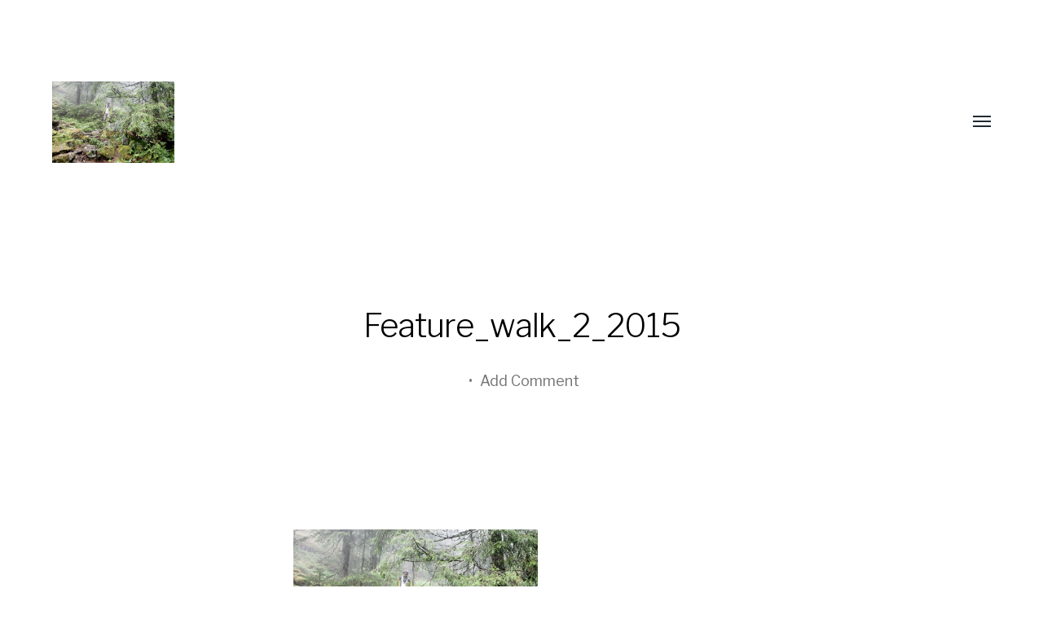

--- FILE ---
content_type: text/html; charset=UTF-8
request_url: https://www.micaelnorberg.com/feature_walk_2_2015/
body_size: 7907
content:
<!DOCTYPE html>

<html class="no-js" lang="en-US"
	prefix="og: https://ogp.me/ns#" >

	<head>
		
		<meta http-equiv="content-type" content="text/html" charset="UTF-8" />
		<meta name="viewport" content="width=device-width, initial-scale=1.0, maximum-scale=1.0, user-scalable=no" >
        
        <link rel="profile" href="http://gmpg.org/xfn/11">
		 
		<!-- Google Analytics Local by Webcraftic Local Google Analytics -->
<script>
(function(i,s,o,g,r,a,m){i['GoogleAnalyticsObject']=r;i[r]=i[r]||function(){
            (i[r].q=i[r].q||[]).push(arguments)},i[r].l=1*new Date();a=s.createElement(o),
            m=s.getElementsByTagName(o)[0];a.async=1;a.src=g;m.parentNode.insertBefore(a,m)
            })(window,document,'script','https://www.micaelnorberg.com/wp-content/uploads/wga-cache/local-ga.js','ga');
ga('create', 'UA-10857449-8', 'auto');
ga('send', 'pageview');
</script>
<!-- end Google Analytics Local by Webcraftic Local Google Analytics -->
<title>Feature_walk_2_2015 |</title>
<style>
#wpadminbar #wp-admin-bar-wccp_free_top_button .ab-icon:before {
	content: "\f160";
	color: #02CA02;
	top: 3px;
}
#wpadminbar #wp-admin-bar-wccp_free_top_button .ab-icon {
	transform: rotate(45deg);
}
</style>

		<!-- All in One SEO 4.1.8 -->
		<meta name="robots" content="max-image-preview:large" />
		<link rel="canonical" href="https://www.micaelnorberg.com/feature_walk_2_2015/" />
		<meta property="og:locale" content="en_US" />
		<meta property="og:site_name" content="|" />
		<meta property="og:type" content="article" />
		<meta property="og:title" content="Feature_walk_2_2015 |" />
		<meta property="og:url" content="https://www.micaelnorberg.com/feature_walk_2_2015/" />
		<meta property="article:published_time" content="2019-06-30T14:54:44+00:00" />
		<meta property="article:modified_time" content="2019-06-30T14:54:44+00:00" />
		<meta name="twitter:card" content="summary" />
		<meta name="twitter:title" content="Feature_walk_2_2015 |" />
		<script type="application/ld+json" class="aioseo-schema">
			{"@context":"https:\/\/schema.org","@graph":[{"@type":"WebSite","@id":"https:\/\/www.micaelnorberg.com\/#website","url":"https:\/\/www.micaelnorberg.com\/","inLanguage":"en-US","publisher":{"@id":"https:\/\/www.micaelnorberg.com\/#person"}},{"@type":"BreadcrumbList","@id":"https:\/\/www.micaelnorberg.com\/feature_walk_2_2015\/#breadcrumblist","itemListElement":[{"@type":"ListItem","@id":"https:\/\/www.micaelnorberg.com\/#listItem","position":1,"item":{"@type":"WebPage","@id":"https:\/\/www.micaelnorberg.com\/","name":"Home","description":"Micael micael, michel, mikael, michael Norberg norberg micael norberg","url":"https:\/\/www.micaelnorberg.com\/"},"nextItem":"https:\/\/www.micaelnorberg.com\/feature_walk_2_2015\/#listItem"},{"@type":"ListItem","@id":"https:\/\/www.micaelnorberg.com\/feature_walk_2_2015\/#listItem","position":2,"item":{"@type":"WebPage","@id":"https:\/\/www.micaelnorberg.com\/feature_walk_2_2015\/","name":"Feature_walk_2_2015","url":"https:\/\/www.micaelnorberg.com\/feature_walk_2_2015\/"},"previousItem":"https:\/\/www.micaelnorberg.com\/#listItem"}]},{"@type":"Person","@id":"https:\/\/www.micaelnorberg.com\/author\/admin\/#author","url":"https:\/\/www.micaelnorberg.com\/author\/admin\/","name":"Micael Norberg","image":{"@type":"ImageObject","@id":"https:\/\/www.micaelnorberg.com\/feature_walk_2_2015\/#authorImage","url":"https:\/\/secure.gravatar.com\/avatar\/345d2569b1bc3ff3c26ad9b0e4ffaece?s=96&d=wavatar&r=g","width":96,"height":96,"caption":"Micael Norberg"}},{"@type":"ItemPage","@id":"https:\/\/www.micaelnorberg.com\/feature_walk_2_2015\/#itempage","url":"https:\/\/www.micaelnorberg.com\/feature_walk_2_2015\/","name":"Feature_walk_2_2015 |","inLanguage":"en-US","isPartOf":{"@id":"https:\/\/www.micaelnorberg.com\/#website"},"breadcrumb":{"@id":"https:\/\/www.micaelnorberg.com\/feature_walk_2_2015\/#breadcrumblist"},"author":"https:\/\/www.micaelnorberg.com\/author\/admin\/#author","creator":"https:\/\/www.micaelnorberg.com\/author\/admin\/#author","datePublished":"2019-06-30T14:54:44+02:00","dateModified":"2019-06-30T14:54:44+02:00"}]}
		</script>
		<!-- All in One SEO -->

<link rel='dns-prefetch' href='//s.w.org' />
<link rel="alternate" type="application/rss+xml" title=" &raquo; Feed" href="https://www.micaelnorberg.com/feed/" />
<link rel="alternate" type="application/rss+xml" title=" &raquo; Comments Feed" href="https://www.micaelnorberg.com/comments/feed/" />
<link rel="alternate" type="application/rss+xml" title=" &raquo; Feature_walk_2_2015 Comments Feed" href="https://www.micaelnorberg.com/feed/?attachment_id=7379" />
		<script type="text/javascript">
			window._wpemojiSettings = {"baseUrl":"https:\/\/s.w.org\/images\/core\/emoji\/13.1.0\/72x72\/","ext":".png","svgUrl":"https:\/\/s.w.org\/images\/core\/emoji\/13.1.0\/svg\/","svgExt":".svg","source":{"concatemoji":"https:\/\/www.micaelnorberg.com\/wp-includes\/js\/wp-emoji-release.min.js?ver=5.8.12"}};
			!function(e,a,t){var n,r,o,i=a.createElement("canvas"),p=i.getContext&&i.getContext("2d");function s(e,t){var a=String.fromCharCode;p.clearRect(0,0,i.width,i.height),p.fillText(a.apply(this,e),0,0);e=i.toDataURL();return p.clearRect(0,0,i.width,i.height),p.fillText(a.apply(this,t),0,0),e===i.toDataURL()}function c(e){var t=a.createElement("script");t.src=e,t.defer=t.type="text/javascript",a.getElementsByTagName("head")[0].appendChild(t)}for(o=Array("flag","emoji"),t.supports={everything:!0,everythingExceptFlag:!0},r=0;r<o.length;r++)t.supports[o[r]]=function(e){if(!p||!p.fillText)return!1;switch(p.textBaseline="top",p.font="600 32px Arial",e){case"flag":return s([127987,65039,8205,9895,65039],[127987,65039,8203,9895,65039])?!1:!s([55356,56826,55356,56819],[55356,56826,8203,55356,56819])&&!s([55356,57332,56128,56423,56128,56418,56128,56421,56128,56430,56128,56423,56128,56447],[55356,57332,8203,56128,56423,8203,56128,56418,8203,56128,56421,8203,56128,56430,8203,56128,56423,8203,56128,56447]);case"emoji":return!s([10084,65039,8205,55357,56613],[10084,65039,8203,55357,56613])}return!1}(o[r]),t.supports.everything=t.supports.everything&&t.supports[o[r]],"flag"!==o[r]&&(t.supports.everythingExceptFlag=t.supports.everythingExceptFlag&&t.supports[o[r]]);t.supports.everythingExceptFlag=t.supports.everythingExceptFlag&&!t.supports.flag,t.DOMReady=!1,t.readyCallback=function(){t.DOMReady=!0},t.supports.everything||(n=function(){t.readyCallback()},a.addEventListener?(a.addEventListener("DOMContentLoaded",n,!1),e.addEventListener("load",n,!1)):(e.attachEvent("onload",n),a.attachEvent("onreadystatechange",function(){"complete"===a.readyState&&t.readyCallback()})),(n=t.source||{}).concatemoji?c(n.concatemoji):n.wpemoji&&n.twemoji&&(c(n.twemoji),c(n.wpemoji)))}(window,document,window._wpemojiSettings);
		</script>
		<style type="text/css">
img.wp-smiley,
img.emoji {
	display: inline !important;
	border: none !important;
	box-shadow: none !important;
	height: 1em !important;
	width: 1em !important;
	margin: 0 .07em !important;
	vertical-align: -0.1em !important;
	background: none !important;
	padding: 0 !important;
}
</style>
	<link rel='stylesheet' id='wp-block-library-css'  href='https://www.micaelnorberg.com/wp-includes/css/dist/block-library/style.min.css?ver=5.8.12' type='text/css' media='all' />
<link rel='stylesheet' id='hamilton-fonts-css'  href='//fonts.googleapis.com/css?family=Libre+Franklin%3A300%2C400%2C400i%2C500%2C700%2C700i&#038;subset=latin-ext&#038;ver=2.0.7' type='text/css' media='all' />
<link rel='stylesheet' id='hamilton-style-css'  href='https://www.micaelnorberg.com/wp-content/themes/hamilton/style.css?ver=2.0.7' type='text/css' media='all' />
<script type='text/javascript' src='https://www.micaelnorberg.com/wp-includes/js/jquery/jquery.min.js?ver=3.6.0' id='jquery-core-js'></script>
<script type='text/javascript' src='https://www.micaelnorberg.com/wp-includes/js/jquery/jquery-migrate.min.js?ver=3.3.2' id='jquery-migrate-js'></script>
<link rel="https://api.w.org/" href="https://www.micaelnorberg.com/wp-json/" /><link rel="alternate" type="application/json" href="https://www.micaelnorberg.com/wp-json/wp/v2/media/7379" /><link rel="EditURI" type="application/rsd+xml" title="RSD" href="https://www.micaelnorberg.com/xmlrpc.php?rsd" />
<link rel="wlwmanifest" type="application/wlwmanifest+xml" href="https://www.micaelnorberg.com/wp-includes/wlwmanifest.xml" /> 
<meta name="generator" content="WordPress 5.8.12" />
<link rel='shortlink' href='https://www.micaelnorberg.com/?p=7379' />
<link rel="alternate" type="application/json+oembed" href="https://www.micaelnorberg.com/wp-json/oembed/1.0/embed?url=https%3A%2F%2Fwww.micaelnorberg.com%2Ffeature_walk_2_2015%2F" />
<link rel="alternate" type="text/xml+oembed" href="https://www.micaelnorberg.com/wp-json/oembed/1.0/embed?url=https%3A%2F%2Fwww.micaelnorberg.com%2Ffeature_walk_2_2015%2F&#038;format=xml" />
		<script type="text/javascript">
			//<![CDATA[
			var show_msg = '';
			if (show_msg !== '0') {
				var options = {view_src: "View Source is disabled!", inspect_elem: "Inspect Element is disabled!", right_click: "Right click is disabled!", copy_cut_paste_content: "Cut/Copy/Paste is disabled!", image_drop: "Image Drag-n-Drop is disabled!" }
			} else {
				var options = '';
			}

         	function nocontextmenu(e) { return false; }
         	document.oncontextmenu = nocontextmenu;
         	document.ondragstart = function() { return false;}

			document.onmousedown = function (event) {
				event = (event || window.event);
				if (event.keyCode === 123) {
					if (show_msg !== '0') {show_toast('inspect_elem');}
					return false;
				}
			}
			document.onkeydown = function (event) {
				event = (event || window.event);
				//alert(event.keyCode);   return false;
				if (event.keyCode === 123 ||
						event.ctrlKey && event.shiftKey && event.keyCode === 73 ||
						event.ctrlKey && event.shiftKey && event.keyCode === 75) {
					if (show_msg !== '0') {show_toast('inspect_elem');}
					return false;
				}
				if (event.ctrlKey && event.keyCode === 85) {
					if (show_msg !== '0') {show_toast('view_src');}
					return false;
				}
			}
			function addMultiEventListener(element, eventNames, listener) {
				var events = eventNames.split(' ');
				for (var i = 0, iLen = events.length; i < iLen; i++) {
					element.addEventListener(events[i], function (e) {
						e.preventDefault();
						if (show_msg !== '0') {
							show_toast(listener);
						}
					});
				}
			}
			addMultiEventListener(document, 'contextmenu', 'right_click');
			addMultiEventListener(document, 'cut copy paste print', 'copy_cut_paste_content');
			addMultiEventListener(document, 'drag drop', 'image_drop');
			function show_toast(text) {
				var x = document.getElementById("amm_drcfw_toast_msg");
				x.innerHTML = eval('options.' + text);
				x.className = "show";
				setTimeout(function () {
					x.className = x.className.replace("show", "")
				}, 3000);
			}
		//]]>
		</script>
		<style type="text/css">body * :not(input):not(textarea){user-select:none !important; -webkit-touch-callout: none !important;  -webkit-user-select: none !important; -moz-user-select:none !important; -khtml-user-select:none !important; -ms-user-select: none !important;}#amm_drcfw_toast_msg{visibility:hidden;min-width:250px;margin-left:-125px;background-color:#333;color:#fff;text-align:center;border-radius:2px;padding:16px;position:fixed;z-index:999;left:50%;bottom:30px;font-size:17px}#amm_drcfw_toast_msg.show{visibility:visible;-webkit-animation:fadein .5s,fadeout .5s 2.5s;animation:fadein .5s,fadeout .5s 2.5s}@-webkit-keyframes fadein{from{bottom:0;opacity:0}to{bottom:30px;opacity:1}}@keyframes fadein{from{bottom:0;opacity:0}to{bottom:30px;opacity:1}}@-webkit-keyframes fadeout{from{bottom:30px;opacity:1}to{bottom:0;opacity:0}}@keyframes fadeout{from{bottom:30px;opacity:1}to{bottom:0;opacity:0}}</style>
		<script id="wpcp_disable_selection" type="text/javascript">
var image_save_msg='You are not allowed to save images!';
	var no_menu_msg='Context Menu disabled!';
	var smessage = "Content is protected !!";

function disableEnterKey(e)
{
	var elemtype = e.target.tagName;
	
	elemtype = elemtype.toUpperCase();
	
	if (elemtype == "TEXT" || elemtype == "TEXTAREA" || elemtype == "INPUT" || elemtype == "PASSWORD" || elemtype == "SELECT" || elemtype == "OPTION" || elemtype == "EMBED")
	{
		elemtype = 'TEXT';
	}
	
	if (e.ctrlKey){
     var key;
     if(window.event)
          key = window.event.keyCode;     //IE
     else
          key = e.which;     //firefox (97)
    //if (key != 17) alert(key);
     if (elemtype!= 'TEXT' && (key == 97 || key == 65 || key == 67 || key == 99 || key == 88 || key == 120 || key == 26 || key == 85  || key == 86 || key == 83 || key == 43 || key == 73))
     {
		if(wccp_free_iscontenteditable(e)) return true;
		show_wpcp_message('You are not allowed to copy content or view source');
		return false;
     }else
     	return true;
     }
}


/*For contenteditable tags*/
function wccp_free_iscontenteditable(e)
{
	var e = e || window.event; // also there is no e.target property in IE. instead IE uses window.event.srcElement
  	
	var target = e.target || e.srcElement;

	var elemtype = e.target.nodeName;
	
	elemtype = elemtype.toUpperCase();
	
	var iscontenteditable = "false";
		
	if(typeof target.getAttribute!="undefined" ) iscontenteditable = target.getAttribute("contenteditable"); // Return true or false as string
	
	var iscontenteditable2 = false;
	
	if(typeof target.isContentEditable!="undefined" ) iscontenteditable2 = target.isContentEditable; // Return true or false as boolean

	if(target.parentElement.isContentEditable) iscontenteditable2 = true;
	
	if (iscontenteditable == "true" || iscontenteditable2 == true)
	{
		if(typeof target.style!="undefined" ) target.style.cursor = "text";
		
		return true;
	}
}

////////////////////////////////////
function disable_copy(e)
{	
	var e = e || window.event; // also there is no e.target property in IE. instead IE uses window.event.srcElement
	
	var elemtype = e.target.tagName;
	
	elemtype = elemtype.toUpperCase();
	
	if (elemtype == "TEXT" || elemtype == "TEXTAREA" || elemtype == "INPUT" || elemtype == "PASSWORD" || elemtype == "SELECT" || elemtype == "OPTION" || elemtype == "EMBED")
	{
		elemtype = 'TEXT';
	}
	
	if(wccp_free_iscontenteditable(e)) return true;
	
	var isSafari = /Safari/.test(navigator.userAgent) && /Apple Computer/.test(navigator.vendor);
	
	var checker_IMG = '';
	if (elemtype == "IMG" && checker_IMG == 'checked' && e.detail >= 2) {show_wpcp_message(alertMsg_IMG);return false;}
	if (elemtype != "TEXT")
	{
		if (smessage !== "" && e.detail == 2)
			show_wpcp_message(smessage);
		
		if (isSafari)
			return true;
		else
			return false;
	}	
}

//////////////////////////////////////////
function disable_copy_ie()
{
	var e = e || window.event;
	var elemtype = window.event.srcElement.nodeName;
	elemtype = elemtype.toUpperCase();
	if(wccp_free_iscontenteditable(e)) return true;
	if (elemtype == "IMG") {show_wpcp_message(alertMsg_IMG);return false;}
	if (elemtype != "TEXT" && elemtype != "TEXTAREA" && elemtype != "INPUT" && elemtype != "PASSWORD" && elemtype != "SELECT" && elemtype != "OPTION" && elemtype != "EMBED")
	{
		return false;
	}
}	
function reEnable()
{
	return true;
}
document.onkeydown = disableEnterKey;
document.onselectstart = disable_copy_ie;
if(navigator.userAgent.indexOf('MSIE')==-1)
{
	document.onmousedown = disable_copy;
	document.onclick = reEnable;
}
function disableSelection(target)
{
    //For IE This code will work
    if (typeof target.onselectstart!="undefined")
    target.onselectstart = disable_copy_ie;
    
    //For Firefox This code will work
    else if (typeof target.style.MozUserSelect!="undefined")
    {target.style.MozUserSelect="none";}
    
    //All other  (ie: Opera) This code will work
    else
    target.onmousedown=function(){return false}
    target.style.cursor = "default";
}
//Calling the JS function directly just after body load
window.onload = function(){disableSelection(document.body);};

//////////////////special for safari Start////////////////
var onlongtouch;
var timer;
var touchduration = 1000; //length of time we want the user to touch before we do something

var elemtype = "";
function touchstart(e) {
	var e = e || window.event;
  // also there is no e.target property in IE.
  // instead IE uses window.event.srcElement
  	var target = e.target || e.srcElement;
	
	elemtype = window.event.srcElement.nodeName;
	
	elemtype = elemtype.toUpperCase();
	
	if(!wccp_pro_is_passive()) e.preventDefault();
	if (!timer) {
		timer = setTimeout(onlongtouch, touchduration);
	}
}

function touchend() {
    //stops short touches from firing the event
    if (timer) {
        clearTimeout(timer);
        timer = null;
    }
	onlongtouch();
}

onlongtouch = function(e) { //this will clear the current selection if anything selected
	
	if (elemtype != "TEXT" && elemtype != "TEXTAREA" && elemtype != "INPUT" && elemtype != "PASSWORD" && elemtype != "SELECT" && elemtype != "EMBED" && elemtype != "OPTION")	
	{
		if (window.getSelection) {
			if (window.getSelection().empty) {  // Chrome
			window.getSelection().empty();
			} else if (window.getSelection().removeAllRanges) {  // Firefox
			window.getSelection().removeAllRanges();
			}
		} else if (document.selection) {  // IE?
			document.selection.empty();
		}
		return false;
	}
};

document.addEventListener("DOMContentLoaded", function(event) { 
    window.addEventListener("touchstart", touchstart, false);
    window.addEventListener("touchend", touchend, false);
});

function wccp_pro_is_passive() {

  var cold = false,
  hike = function() {};

  try {
	  const object1 = {};
  var aid = Object.defineProperty(object1, 'passive', {
  get() {cold = true}
  });
  window.addEventListener('test', hike, aid);
  window.removeEventListener('test', hike, aid);
  } catch (e) {}

  return cold;
}
/*special for safari End*/
</script>
<script id="wpcp_disable_Right_Click" type="text/javascript">
document.ondragstart = function() { return false;}
	function nocontext(e) {
	   return false;
	}
	document.oncontextmenu = nocontext;
</script>
<style>
.unselectable
{
-moz-user-select:none;
-webkit-user-select:none;
cursor: default;
}
html
{
-webkit-touch-callout: none;
-webkit-user-select: none;
-khtml-user-select: none;
-moz-user-select: none;
-ms-user-select: none;
user-select: none;
-webkit-tap-highlight-color: rgba(0,0,0,0);
}
</style>
<script id="wpcp_css_disable_selection" type="text/javascript">
var e = document.getElementsByTagName('body')[0];
if(e)
{
	e.setAttribute('unselectable',"on");
}
</script>
		<script>jQuery( 'html' ).removeClass( 'no-js' ).addClass( 'js' );</script>
			
	</head>
	
	<body class="attachment attachment-template-default single single-attachment postid-7379 attachmentid-7379 attachment-jpeg unselectable">

		
		<a class="skip-link button" href="#site-content">Skip to the content</a>
    
        <header class="section-inner site-header">
		
			
			<div class="site-title">

				
					<style>
						.site-nav { padding-top: 260px; }
						@media ( max-width: 620px ) {
							.site-nav { padding-top: 200px; }
						}
					</style>
					
					<a href="https://www.micaelnorberg.com" class="custom-logo" style="background-image: url( https://www.micaelnorberg.com/wp-content/uploads/2019/06/Feature_walk_2_2015.jpg );">
						<img src="https://www.micaelnorberg.com/wp-content/uploads/2019/06/Feature_walk_2_2015.jpg" />
						<span class="screen-reader-text"></span>
					</a>

				
			</div>
			
			<button class="nav-toggle">
				<span class="screen-reader-text">Toggle menu</span>
				<div class="bars">
					<div class="bar"></div>
					<div class="bar"></div>
					<div class="bar"></div>
				</div>
			</button><!-- .nav-toggle -->

			<div class="alt-nav-wrapper">
			
				<ul class="alt-nav">
					<li id="menu-item-7852" class="menu-item menu-item-type-custom menu-item-object-custom menu-item-home menu-item-7852"><a href="http://www.micaelnorberg.com">home</a></li>
<li id="menu-item-7846" class="menu-item menu-item-type-taxonomy menu-item-object-category menu-item-7846"><a href="https://www.micaelnorberg.com/category/writing/">writing</a></li>
<li id="menu-item-7847" class="menu-item menu-item-type-taxonomy menu-item-object-category menu-item-7847"><a href="https://www.micaelnorberg.com/category/photography/">photography</a></li>
<li id="menu-item-7848" class="menu-item menu-item-type-taxonomy menu-item-object-category menu-item-7848"><a href="https://www.micaelnorberg.com/category/video/">video</a></li>
<li id="menu-item-8166" class="menu-item menu-item-type-post_type menu-item-object-post menu-item-8166"><a href="https://www.micaelnorberg.com/2026/01/17/micael-norberg/">micael norberg</a></li>
				</ul><!-- .alt-nav -->

			</div><!-- .alt-nav-wrapper -->

        </header><!-- header -->
		
				
		<nav class="site-nav">
		
			<div class="section-inner menus group">
		
				<ul id="menu-a-1" class="menu"><li class="menu-item menu-item-type-custom menu-item-object-custom menu-item-home menu-item-7852"><a href="http://www.micaelnorberg.com">home</a></li>
<li class="menu-item menu-item-type-taxonomy menu-item-object-category menu-item-7846"><a href="https://www.micaelnorberg.com/category/writing/">writing</a></li>
<li class="menu-item menu-item-type-taxonomy menu-item-object-category menu-item-7847"><a href="https://www.micaelnorberg.com/category/photography/">photography</a></li>
<li class="menu-item menu-item-type-taxonomy menu-item-object-category menu-item-7848"><a href="https://www.micaelnorberg.com/category/video/">video</a></li>
<li class="menu-item menu-item-type-post_type menu-item-object-post menu-item-8166"><a href="https://www.micaelnorberg.com/2026/01/17/micael-norberg/">micael norberg</a></li>
</ul>			
			</div>
		
			<footer>
			
				<div class="section-inner group">

					<p>&copy; 2026 <a href="https://www.micaelnorberg.com" class="site-name"></a></p>
					<p class="theme-by">Theme by <a href="https://www.andersnoren.se">Anders Nor&eacute;n</a></p>
				
				</div>

			</footer>
				
		</nav><!-- .site-nav -->

		<main id="site-content">
		<article class="entry section-inner post-7379 attachment type-attachment status-inherit hentry missing-thumbnail">
		
			<header class="page-header section-inner thin">
			
				<div>
			
					<h1 class="title entry-title">Feature_walk_2_2015</h1>
						<div class="meta">

							 								<span>&bull;</span>
								<a href="https://www.micaelnorberg.com/feature_walk_2_2015/#respond">Add Comment</a>							
						</div><!-- .meta -->

										
				</div>
			
			</header><!-- .page-header -->

			
			<div class="entry-content section-inner thin">

				<p class="attachment"><a href='https://www.micaelnorberg.com/wp-content/uploads/2019/06/Feature_walk_2_2015.jpg'><img width="300" height="200" src="https://www.micaelnorberg.com/wp-content/uploads/2019/06/Feature_walk_2_2015-300x200.jpg" class="attachment-medium size-medium" alt="" loading="lazy" srcset="https://www.micaelnorberg.com/wp-content/uploads/2019/06/Feature_walk_2_2015-300x200.jpg 300w, https://www.micaelnorberg.com/wp-content/uploads/2019/06/Feature_walk_2_2015-768x512.jpg 768w, https://www.micaelnorberg.com/wp-content/uploads/2019/06/Feature_walk_2_2015-1024x682.jpg 1024w, https://www.micaelnorberg.com/wp-content/uploads/2019/06/Feature_walk_2_2015.jpg 2000w" sizes="(max-width: 300px) 100vw, 300px" /></a></p>

			</div><!-- .content -->

						
						
				<div class="section-inner thin">
					
<div class="comments-container" id="comments">

	
	
			<div id="respond" class="comment-respond">
		<h3 id="reply-title" class="comment-reply-title">Leave a Reply <small><a rel="nofollow" id="cancel-comment-reply-link" href="/feature_walk_2_2015/#respond" style="display:none;">Cancel reply</a></small></h3><p class="must-log-in">You must be <a href="https://www.micaelnorberg.com/wp-login.php?redirect_to=https%3A%2F%2Fwww.micaelnorberg.com%2Ffeature_walk_2_2015%2F">logged in</a> to post a comment.</p>	</div><!-- #respond -->
	
	
</div><!-- .comments-container -->				</div><!-- .section-inner -->
			
			
		</article><!-- .entry -->

				</main>
		
		<footer class="site-footer section-inner">

			<p>&copy; 2026 <a href="https://www.micaelnorberg.com" class="site-name"></a></p>
			<p class="theme-by"> micael norberg </p>

		</footer><!-- footer -->
	    
	        <div id="amm_drcfw_toast_msg"></div>
	<div id="wpcp-error-message" class="msgmsg-box-wpcp hideme"><span>error: </span>Content is protected !!</div>
	<script>
	var timeout_result;
	function show_wpcp_message(smessage)
	{
		if (smessage !== "")
			{
			var smessage_text = '<span>Alert: </span>'+smessage;
			document.getElementById("wpcp-error-message").innerHTML = smessage_text;
			document.getElementById("wpcp-error-message").className = "msgmsg-box-wpcp warning-wpcp showme";
			clearTimeout(timeout_result);
			timeout_result = setTimeout(hide_message, 3000);
			}
	}
	function hide_message()
	{
		document.getElementById("wpcp-error-message").className = "msgmsg-box-wpcp warning-wpcp hideme";
	}
	</script>
		<style>
	@media print {
	body * {display: none !important;}
		body:after {
		content: "You are not allowed to print preview this page, Thank you"; }
	}
	</style>
		<style type="text/css">
	#wpcp-error-message {
	    direction: ltr;
	    text-align: center;
	    transition: opacity 900ms ease 0s;
	    z-index: 99999999;
	}
	.hideme {
    	opacity:0;
    	visibility: hidden;
	}
	.showme {
    	opacity:1;
    	visibility: visible;
	}
	.msgmsg-box-wpcp {
		border:1px solid #f5aca6;
		border-radius: 10px;
		color: #555;
		font-family: Tahoma;
		font-size: 11px;
		margin: 10px;
		padding: 10px 36px;
		position: fixed;
		width: 255px;
		top: 50%;
  		left: 50%;
  		margin-top: -10px;
  		margin-left: -130px;
  		-webkit-box-shadow: 0px 0px 34px 2px rgba(242,191,191,1);
		-moz-box-shadow: 0px 0px 34px 2px rgba(242,191,191,1);
		box-shadow: 0px 0px 34px 2px rgba(242,191,191,1);
	}
	.msgmsg-box-wpcp span {
		font-weight:bold;
		text-transform:uppercase;
	}
		.warning-wpcp {
		background:#ffecec url('https://www.micaelnorberg.com/wp-content/plugins/wp-content-copy-protector/images/warning.png') no-repeat 10px 50%;
	}
    </style>
<script type='text/javascript' src='https://www.micaelnorberg.com/wp-includes/js/imagesloaded.min.js?ver=4.1.4' id='imagesloaded-js'></script>
<script type='text/javascript' src='https://www.micaelnorberg.com/wp-includes/js/masonry.min.js?ver=4.2.2' id='masonry-js'></script>
<script type='text/javascript' src='https://www.micaelnorberg.com/wp-content/themes/hamilton/assets/js/global.js?ver=5.8.12' id='hamilton_global-js'></script>
<script type='text/javascript' src='https://www.micaelnorberg.com/wp-includes/js/comment-reply.min.js?ver=5.8.12' id='comment-reply-js'></script>
<script type='text/javascript' src='https://www.micaelnorberg.com/wp-includes/js/wp-embed.min.js?ver=5.8.12' id='wp-embed-js'></script>
	        
	</body>
</html>

--- FILE ---
content_type: text/plain
request_url: https://www.google-analytics.com/j/collect?v=1&_v=j102&a=1636687984&t=pageview&_s=1&dl=https%3A%2F%2Fwww.micaelnorberg.com%2Ffeature_walk_2_2015%2F&ul=en-us%40posix&dt=Feature_walk_2_2015%20%7C&sr=1280x720&vp=1280x720&_u=IEBAAEABAAAAACAAI~&jid=1755563360&gjid=1201589661&cid=1756013775.1769990598&tid=UA-10857449-8&_gid=834536478.1769990598&_r=1&_slc=1&z=1489142685
body_size: -287
content:
2,cG-3YHL122NMC